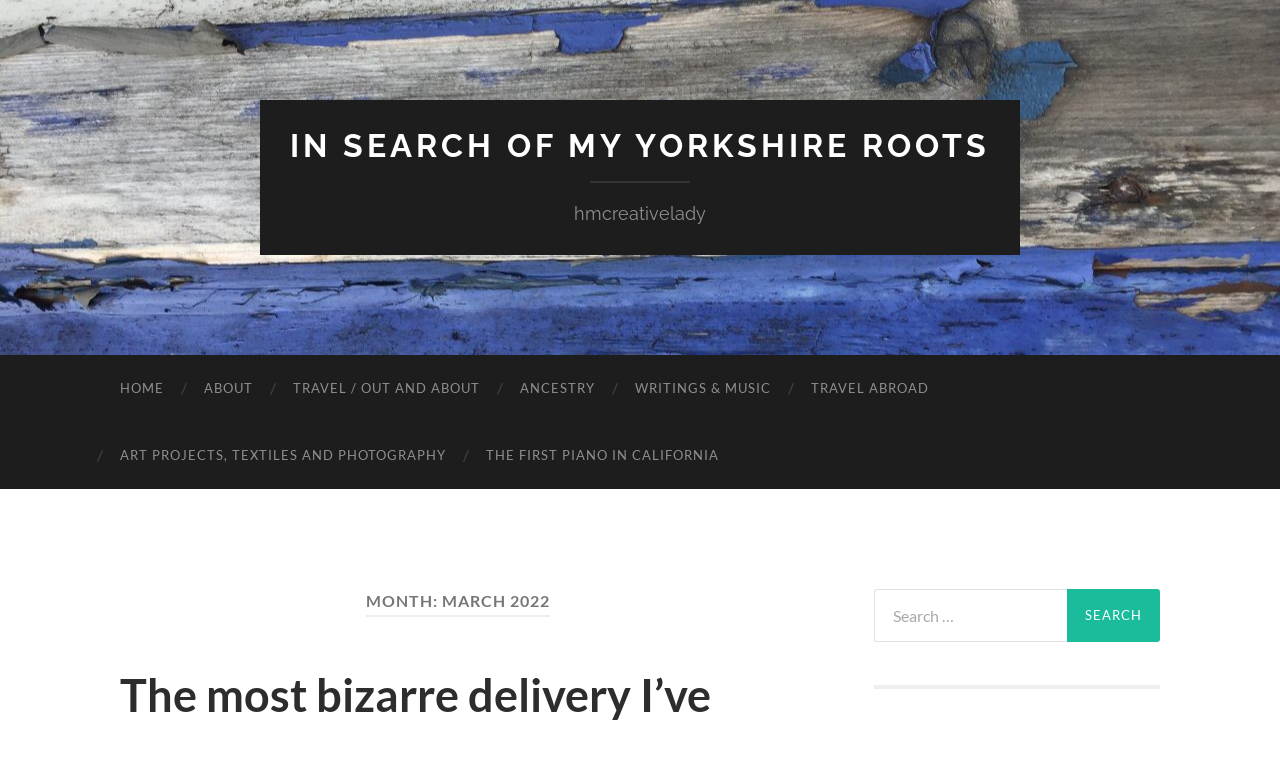

--- FILE ---
content_type: text/html; charset=UTF-8
request_url: https://blog.hmcreativelady.com/2022/03/
body_size: 22199
content:
<!DOCTYPE html>

<html lang="en-GB">

	<head>

		<meta http-equiv="content-type" content="text/html" charset="UTF-8" />
		<meta name="viewport" content="width=device-width, initial-scale=1.0" >

		<link rel="profile" href="http://gmpg.org/xfn/11">

		<title>March 2022 &#8211; In Search of my Yorkshire Roots</title>
<meta name='robots' content='max-image-preview:large' />
<link rel="alternate" type="application/rss+xml" title="In Search of my Yorkshire Roots &raquo; Feed" href="https://blog.hmcreativelady.com/feed/" />
<link rel="alternate" type="application/rss+xml" title="In Search of my Yorkshire Roots &raquo; Comments Feed" href="https://blog.hmcreativelady.com/comments/feed/" />
<script type="text/javascript">
/* <![CDATA[ */
window._wpemojiSettings = {"baseUrl":"https:\/\/s.w.org\/images\/core\/emoji\/15.0.3\/72x72\/","ext":".png","svgUrl":"https:\/\/s.w.org\/images\/core\/emoji\/15.0.3\/svg\/","svgExt":".svg","source":{"concatemoji":"https:\/\/blog.hmcreativelady.com\/wp-includes\/js\/wp-emoji-release.min.js?ver=6.5.7"}};
/*! This file is auto-generated */
!function(i,n){var o,s,e;function c(e){try{var t={supportTests:e,timestamp:(new Date).valueOf()};sessionStorage.setItem(o,JSON.stringify(t))}catch(e){}}function p(e,t,n){e.clearRect(0,0,e.canvas.width,e.canvas.height),e.fillText(t,0,0);var t=new Uint32Array(e.getImageData(0,0,e.canvas.width,e.canvas.height).data),r=(e.clearRect(0,0,e.canvas.width,e.canvas.height),e.fillText(n,0,0),new Uint32Array(e.getImageData(0,0,e.canvas.width,e.canvas.height).data));return t.every(function(e,t){return e===r[t]})}function u(e,t,n){switch(t){case"flag":return n(e,"\ud83c\udff3\ufe0f\u200d\u26a7\ufe0f","\ud83c\udff3\ufe0f\u200b\u26a7\ufe0f")?!1:!n(e,"\ud83c\uddfa\ud83c\uddf3","\ud83c\uddfa\u200b\ud83c\uddf3")&&!n(e,"\ud83c\udff4\udb40\udc67\udb40\udc62\udb40\udc65\udb40\udc6e\udb40\udc67\udb40\udc7f","\ud83c\udff4\u200b\udb40\udc67\u200b\udb40\udc62\u200b\udb40\udc65\u200b\udb40\udc6e\u200b\udb40\udc67\u200b\udb40\udc7f");case"emoji":return!n(e,"\ud83d\udc26\u200d\u2b1b","\ud83d\udc26\u200b\u2b1b")}return!1}function f(e,t,n){var r="undefined"!=typeof WorkerGlobalScope&&self instanceof WorkerGlobalScope?new OffscreenCanvas(300,150):i.createElement("canvas"),a=r.getContext("2d",{willReadFrequently:!0}),o=(a.textBaseline="top",a.font="600 32px Arial",{});return e.forEach(function(e){o[e]=t(a,e,n)}),o}function t(e){var t=i.createElement("script");t.src=e,t.defer=!0,i.head.appendChild(t)}"undefined"!=typeof Promise&&(o="wpEmojiSettingsSupports",s=["flag","emoji"],n.supports={everything:!0,everythingExceptFlag:!0},e=new Promise(function(e){i.addEventListener("DOMContentLoaded",e,{once:!0})}),new Promise(function(t){var n=function(){try{var e=JSON.parse(sessionStorage.getItem(o));if("object"==typeof e&&"number"==typeof e.timestamp&&(new Date).valueOf()<e.timestamp+604800&&"object"==typeof e.supportTests)return e.supportTests}catch(e){}return null}();if(!n){if("undefined"!=typeof Worker&&"undefined"!=typeof OffscreenCanvas&&"undefined"!=typeof URL&&URL.createObjectURL&&"undefined"!=typeof Blob)try{var e="postMessage("+f.toString()+"("+[JSON.stringify(s),u.toString(),p.toString()].join(",")+"));",r=new Blob([e],{type:"text/javascript"}),a=new Worker(URL.createObjectURL(r),{name:"wpTestEmojiSupports"});return void(a.onmessage=function(e){c(n=e.data),a.terminate(),t(n)})}catch(e){}c(n=f(s,u,p))}t(n)}).then(function(e){for(var t in e)n.supports[t]=e[t],n.supports.everything=n.supports.everything&&n.supports[t],"flag"!==t&&(n.supports.everythingExceptFlag=n.supports.everythingExceptFlag&&n.supports[t]);n.supports.everythingExceptFlag=n.supports.everythingExceptFlag&&!n.supports.flag,n.DOMReady=!1,n.readyCallback=function(){n.DOMReady=!0}}).then(function(){return e}).then(function(){var e;n.supports.everything||(n.readyCallback(),(e=n.source||{}).concatemoji?t(e.concatemoji):e.wpemoji&&e.twemoji&&(t(e.twemoji),t(e.wpemoji)))}))}((window,document),window._wpemojiSettings);
/* ]]> */
</script>
<style id='wp-emoji-styles-inline-css' type='text/css'>

	img.wp-smiley, img.emoji {
		display: inline !important;
		border: none !important;
		box-shadow: none !important;
		height: 1em !important;
		width: 1em !important;
		margin: 0 0.07em !important;
		vertical-align: -0.1em !important;
		background: none !important;
		padding: 0 !important;
	}
</style>
<link rel='stylesheet' id='wp-block-library-css' href='https://blog.hmcreativelady.com/wp-includes/css/dist/block-library/style.min.css?ver=6.5.7' type='text/css' media='all' />
<style id='classic-theme-styles-inline-css' type='text/css'>
/*! This file is auto-generated */
.wp-block-button__link{color:#fff;background-color:#32373c;border-radius:9999px;box-shadow:none;text-decoration:none;padding:calc(.667em + 2px) calc(1.333em + 2px);font-size:1.125em}.wp-block-file__button{background:#32373c;color:#fff;text-decoration:none}
</style>
<style id='global-styles-inline-css' type='text/css'>
body{--wp--preset--color--black: #000000;--wp--preset--color--cyan-bluish-gray: #abb8c3;--wp--preset--color--white: #fff;--wp--preset--color--pale-pink: #f78da7;--wp--preset--color--vivid-red: #cf2e2e;--wp--preset--color--luminous-vivid-orange: #ff6900;--wp--preset--color--luminous-vivid-amber: #fcb900;--wp--preset--color--light-green-cyan: #7bdcb5;--wp--preset--color--vivid-green-cyan: #00d084;--wp--preset--color--pale-cyan-blue: #8ed1fc;--wp--preset--color--vivid-cyan-blue: #0693e3;--wp--preset--color--vivid-purple: #9b51e0;--wp--preset--color--accent: #1abc9c;--wp--preset--color--dark-gray: #444;--wp--preset--color--medium-gray: #666;--wp--preset--color--light-gray: #888;--wp--preset--gradient--vivid-cyan-blue-to-vivid-purple: linear-gradient(135deg,rgba(6,147,227,1) 0%,rgb(155,81,224) 100%);--wp--preset--gradient--light-green-cyan-to-vivid-green-cyan: linear-gradient(135deg,rgb(122,220,180) 0%,rgb(0,208,130) 100%);--wp--preset--gradient--luminous-vivid-amber-to-luminous-vivid-orange: linear-gradient(135deg,rgba(252,185,0,1) 0%,rgba(255,105,0,1) 100%);--wp--preset--gradient--luminous-vivid-orange-to-vivid-red: linear-gradient(135deg,rgba(255,105,0,1) 0%,rgb(207,46,46) 100%);--wp--preset--gradient--very-light-gray-to-cyan-bluish-gray: linear-gradient(135deg,rgb(238,238,238) 0%,rgb(169,184,195) 100%);--wp--preset--gradient--cool-to-warm-spectrum: linear-gradient(135deg,rgb(74,234,220) 0%,rgb(151,120,209) 20%,rgb(207,42,186) 40%,rgb(238,44,130) 60%,rgb(251,105,98) 80%,rgb(254,248,76) 100%);--wp--preset--gradient--blush-light-purple: linear-gradient(135deg,rgb(255,206,236) 0%,rgb(152,150,240) 100%);--wp--preset--gradient--blush-bordeaux: linear-gradient(135deg,rgb(254,205,165) 0%,rgb(254,45,45) 50%,rgb(107,0,62) 100%);--wp--preset--gradient--luminous-dusk: linear-gradient(135deg,rgb(255,203,112) 0%,rgb(199,81,192) 50%,rgb(65,88,208) 100%);--wp--preset--gradient--pale-ocean: linear-gradient(135deg,rgb(255,245,203) 0%,rgb(182,227,212) 50%,rgb(51,167,181) 100%);--wp--preset--gradient--electric-grass: linear-gradient(135deg,rgb(202,248,128) 0%,rgb(113,206,126) 100%);--wp--preset--gradient--midnight: linear-gradient(135deg,rgb(2,3,129) 0%,rgb(40,116,252) 100%);--wp--preset--font-size--small: 16px;--wp--preset--font-size--medium: 20px;--wp--preset--font-size--large: 24px;--wp--preset--font-size--x-large: 42px;--wp--preset--font-size--regular: 19px;--wp--preset--font-size--larger: 32px;--wp--preset--spacing--20: 0.44rem;--wp--preset--spacing--30: 0.67rem;--wp--preset--spacing--40: 1rem;--wp--preset--spacing--50: 1.5rem;--wp--preset--spacing--60: 2.25rem;--wp--preset--spacing--70: 3.38rem;--wp--preset--spacing--80: 5.06rem;--wp--preset--shadow--natural: 6px 6px 9px rgba(0, 0, 0, 0.2);--wp--preset--shadow--deep: 12px 12px 50px rgba(0, 0, 0, 0.4);--wp--preset--shadow--sharp: 6px 6px 0px rgba(0, 0, 0, 0.2);--wp--preset--shadow--outlined: 6px 6px 0px -3px rgba(255, 255, 255, 1), 6px 6px rgba(0, 0, 0, 1);--wp--preset--shadow--crisp: 6px 6px 0px rgba(0, 0, 0, 1);}:where(.is-layout-flex){gap: 0.5em;}:where(.is-layout-grid){gap: 0.5em;}body .is-layout-flex{display: flex;}body .is-layout-flex{flex-wrap: wrap;align-items: center;}body .is-layout-flex > *{margin: 0;}body .is-layout-grid{display: grid;}body .is-layout-grid > *{margin: 0;}:where(.wp-block-columns.is-layout-flex){gap: 2em;}:where(.wp-block-columns.is-layout-grid){gap: 2em;}:where(.wp-block-post-template.is-layout-flex){gap: 1.25em;}:where(.wp-block-post-template.is-layout-grid){gap: 1.25em;}.has-black-color{color: var(--wp--preset--color--black) !important;}.has-cyan-bluish-gray-color{color: var(--wp--preset--color--cyan-bluish-gray) !important;}.has-white-color{color: var(--wp--preset--color--white) !important;}.has-pale-pink-color{color: var(--wp--preset--color--pale-pink) !important;}.has-vivid-red-color{color: var(--wp--preset--color--vivid-red) !important;}.has-luminous-vivid-orange-color{color: var(--wp--preset--color--luminous-vivid-orange) !important;}.has-luminous-vivid-amber-color{color: var(--wp--preset--color--luminous-vivid-amber) !important;}.has-light-green-cyan-color{color: var(--wp--preset--color--light-green-cyan) !important;}.has-vivid-green-cyan-color{color: var(--wp--preset--color--vivid-green-cyan) !important;}.has-pale-cyan-blue-color{color: var(--wp--preset--color--pale-cyan-blue) !important;}.has-vivid-cyan-blue-color{color: var(--wp--preset--color--vivid-cyan-blue) !important;}.has-vivid-purple-color{color: var(--wp--preset--color--vivid-purple) !important;}.has-black-background-color{background-color: var(--wp--preset--color--black) !important;}.has-cyan-bluish-gray-background-color{background-color: var(--wp--preset--color--cyan-bluish-gray) !important;}.has-white-background-color{background-color: var(--wp--preset--color--white) !important;}.has-pale-pink-background-color{background-color: var(--wp--preset--color--pale-pink) !important;}.has-vivid-red-background-color{background-color: var(--wp--preset--color--vivid-red) !important;}.has-luminous-vivid-orange-background-color{background-color: var(--wp--preset--color--luminous-vivid-orange) !important;}.has-luminous-vivid-amber-background-color{background-color: var(--wp--preset--color--luminous-vivid-amber) !important;}.has-light-green-cyan-background-color{background-color: var(--wp--preset--color--light-green-cyan) !important;}.has-vivid-green-cyan-background-color{background-color: var(--wp--preset--color--vivid-green-cyan) !important;}.has-pale-cyan-blue-background-color{background-color: var(--wp--preset--color--pale-cyan-blue) !important;}.has-vivid-cyan-blue-background-color{background-color: var(--wp--preset--color--vivid-cyan-blue) !important;}.has-vivid-purple-background-color{background-color: var(--wp--preset--color--vivid-purple) !important;}.has-black-border-color{border-color: var(--wp--preset--color--black) !important;}.has-cyan-bluish-gray-border-color{border-color: var(--wp--preset--color--cyan-bluish-gray) !important;}.has-white-border-color{border-color: var(--wp--preset--color--white) !important;}.has-pale-pink-border-color{border-color: var(--wp--preset--color--pale-pink) !important;}.has-vivid-red-border-color{border-color: var(--wp--preset--color--vivid-red) !important;}.has-luminous-vivid-orange-border-color{border-color: var(--wp--preset--color--luminous-vivid-orange) !important;}.has-luminous-vivid-amber-border-color{border-color: var(--wp--preset--color--luminous-vivid-amber) !important;}.has-light-green-cyan-border-color{border-color: var(--wp--preset--color--light-green-cyan) !important;}.has-vivid-green-cyan-border-color{border-color: var(--wp--preset--color--vivid-green-cyan) !important;}.has-pale-cyan-blue-border-color{border-color: var(--wp--preset--color--pale-cyan-blue) !important;}.has-vivid-cyan-blue-border-color{border-color: var(--wp--preset--color--vivid-cyan-blue) !important;}.has-vivid-purple-border-color{border-color: var(--wp--preset--color--vivid-purple) !important;}.has-vivid-cyan-blue-to-vivid-purple-gradient-background{background: var(--wp--preset--gradient--vivid-cyan-blue-to-vivid-purple) !important;}.has-light-green-cyan-to-vivid-green-cyan-gradient-background{background: var(--wp--preset--gradient--light-green-cyan-to-vivid-green-cyan) !important;}.has-luminous-vivid-amber-to-luminous-vivid-orange-gradient-background{background: var(--wp--preset--gradient--luminous-vivid-amber-to-luminous-vivid-orange) !important;}.has-luminous-vivid-orange-to-vivid-red-gradient-background{background: var(--wp--preset--gradient--luminous-vivid-orange-to-vivid-red) !important;}.has-very-light-gray-to-cyan-bluish-gray-gradient-background{background: var(--wp--preset--gradient--very-light-gray-to-cyan-bluish-gray) !important;}.has-cool-to-warm-spectrum-gradient-background{background: var(--wp--preset--gradient--cool-to-warm-spectrum) !important;}.has-blush-light-purple-gradient-background{background: var(--wp--preset--gradient--blush-light-purple) !important;}.has-blush-bordeaux-gradient-background{background: var(--wp--preset--gradient--blush-bordeaux) !important;}.has-luminous-dusk-gradient-background{background: var(--wp--preset--gradient--luminous-dusk) !important;}.has-pale-ocean-gradient-background{background: var(--wp--preset--gradient--pale-ocean) !important;}.has-electric-grass-gradient-background{background: var(--wp--preset--gradient--electric-grass) !important;}.has-midnight-gradient-background{background: var(--wp--preset--gradient--midnight) !important;}.has-small-font-size{font-size: var(--wp--preset--font-size--small) !important;}.has-medium-font-size{font-size: var(--wp--preset--font-size--medium) !important;}.has-large-font-size{font-size: var(--wp--preset--font-size--large) !important;}.has-x-large-font-size{font-size: var(--wp--preset--font-size--x-large) !important;}
.wp-block-navigation a:where(:not(.wp-element-button)){color: inherit;}
:where(.wp-block-post-template.is-layout-flex){gap: 1.25em;}:where(.wp-block-post-template.is-layout-grid){gap: 1.25em;}
:where(.wp-block-columns.is-layout-flex){gap: 2em;}:where(.wp-block-columns.is-layout-grid){gap: 2em;}
.wp-block-pullquote{font-size: 1.5em;line-height: 1.6;}
</style>
<link rel='stylesheet' id='dashicons-css' href='https://blog.hmcreativelady.com/wp-includes/css/dashicons.min.css?ver=6.5.7' type='text/css' media='all' />
<link rel='stylesheet' id='post-views-counter-frontend-css' href='https://blog.hmcreativelady.com/wp-content/plugins/post-views-counter/css/frontend.min.css?ver=1.4.6' type='text/css' media='all' />
<link rel='stylesheet' id='hemingway_googleFonts-css' href='https://blog.hmcreativelady.com/wp-content/themes/hemingway/assets/css/fonts.css' type='text/css' media='all' />
<link rel='stylesheet' id='hemingway_style-css' href='https://blog.hmcreativelady.com/wp-content/themes/hemingway/style.css?ver=2.3.2' type='text/css' media='all' />
<script type="text/javascript" src="https://blog.hmcreativelady.com/wp-includes/js/jquery/jquery.min.js?ver=3.7.1" id="jquery-core-js"></script>
<script type="text/javascript" src="https://blog.hmcreativelady.com/wp-includes/js/jquery/jquery-migrate.min.js?ver=3.4.1" id="jquery-migrate-js"></script>
<link rel="https://api.w.org/" href="https://blog.hmcreativelady.com/wp-json/" /><link rel="EditURI" type="application/rsd+xml" title="RSD" href="https://blog.hmcreativelady.com/xmlrpc.php?rsd" />
<meta name="generator" content="WordPress 6.5.7" />
<style type="text/css">.recentcomments a{display:inline !important;padding:0 !important;margin:0 !important;}</style>
	</head>
	
	<body class="archive date">

		
		<a class="skip-link button" href="#site-content">Skip to the content</a>
	
		<div class="big-wrapper">
	
			<div class="header-cover section bg-dark-light no-padding">

						
				<div class="header section" style="background-image: url( https://blog.hmcreativelady.com/wp-content/uploads/2018/08/cropped-IMG_8535-1.jpg );">
							
					<div class="header-inner section-inner">
					
											
							<div class="blog-info">
							
																	<div class="blog-title">
										<a href="https://blog.hmcreativelady.com" rel="home">In Search of my Yorkshire Roots</a>
									</div>
																
																	<p class="blog-description">hmcreativelady</p>
															
							</div><!-- .blog-info -->
							
															
					</div><!-- .header-inner -->
								
				</div><!-- .header -->
			
			</div><!-- .bg-dark -->
			
			<div class="navigation section no-padding bg-dark">
			
				<div class="navigation-inner section-inner group">
				
					<div class="toggle-container section-inner hidden">
			
						<button type="button" class="nav-toggle toggle">
							<div class="bar"></div>
							<div class="bar"></div>
							<div class="bar"></div>
							<span class="screen-reader-text">Toggle mobile menu</span>
						</button>
						
						<button type="button" class="search-toggle toggle">
							<div class="metal"></div>
							<div class="glass"></div>
							<div class="handle"></div>
							<span class="screen-reader-text">Toggle search field</span>
						</button>
											
					</div><!-- .toggle-container -->
					
					<div class="blog-search hidden">
						<form role="search" method="get" class="search-form" action="https://blog.hmcreativelady.com/">
				<label>
					<span class="screen-reader-text">Search for:</span>
					<input type="search" class="search-field" placeholder="Search &hellip;" value="" name="s" />
				</label>
				<input type="submit" class="search-submit" value="Search" />
			</form>					</div><!-- .blog-search -->
				
					<ul class="blog-menu">
						<li id="menu-item-9324" class="menu-item menu-item-type-custom menu-item-object-custom menu-item-home menu-item-9324"><a href="http://blog.hmcreativelady.com/">Home</a></li>
<li id="menu-item-9325" class="menu-item menu-item-type-post_type menu-item-object-page menu-item-9325"><a href="https://blog.hmcreativelady.com/about/">About</a></li>
<li id="menu-item-9326" class="menu-item menu-item-type-taxonomy menu-item-object-category menu-item-9326"><a href="https://blog.hmcreativelady.com/category/travel/">Travel / Out and About</a></li>
<li id="menu-item-9327" class="menu-item menu-item-type-taxonomy menu-item-object-category menu-item-9327"><a href="https://blog.hmcreativelady.com/category/ancestry/">Ancestry</a></li>
<li id="menu-item-9328" class="menu-item menu-item-type-taxonomy menu-item-object-category menu-item-9328"><a href="https://blog.hmcreativelady.com/category/writing/">Writings &#038; music</a></li>
<li id="menu-item-9329" class="menu-item menu-item-type-taxonomy menu-item-object-category menu-item-9329"><a href="https://blog.hmcreativelady.com/category/travel-abroad/">Travel abroad</a></li>
<li id="menu-item-9330" class="menu-item menu-item-type-taxonomy menu-item-object-category menu-item-9330"><a href="https://blog.hmcreativelady.com/category/art/">Art projects, textiles and photography</a></li>
<li id="menu-item-9331" class="menu-item menu-item-type-taxonomy menu-item-object-category menu-item-9331"><a href="https://blog.hmcreativelady.com/category/the-first-piano-in-california/">The First Piano in California</a></li>
					 </ul><!-- .blog-menu -->
					 
					 <ul class="mobile-menu">
					
						<li class="menu-item menu-item-type-custom menu-item-object-custom menu-item-home menu-item-9324"><a href="http://blog.hmcreativelady.com/">Home</a></li>
<li class="menu-item menu-item-type-post_type menu-item-object-page menu-item-9325"><a href="https://blog.hmcreativelady.com/about/">About</a></li>
<li class="menu-item menu-item-type-taxonomy menu-item-object-category menu-item-9326"><a href="https://blog.hmcreativelady.com/category/travel/">Travel / Out and About</a></li>
<li class="menu-item menu-item-type-taxonomy menu-item-object-category menu-item-9327"><a href="https://blog.hmcreativelady.com/category/ancestry/">Ancestry</a></li>
<li class="menu-item menu-item-type-taxonomy menu-item-object-category menu-item-9328"><a href="https://blog.hmcreativelady.com/category/writing/">Writings &#038; music</a></li>
<li class="menu-item menu-item-type-taxonomy menu-item-object-category menu-item-9329"><a href="https://blog.hmcreativelady.com/category/travel-abroad/">Travel abroad</a></li>
<li class="menu-item menu-item-type-taxonomy menu-item-object-category menu-item-9330"><a href="https://blog.hmcreativelady.com/category/art/">Art projects, textiles and photography</a></li>
<li class="menu-item menu-item-type-taxonomy menu-item-object-category menu-item-9331"><a href="https://blog.hmcreativelady.com/category/the-first-piano-in-california/">The First Piano in California</a></li>
						
					 </ul><!-- .mobile-menu -->
				 
				</div><!-- .navigation-inner -->
				
			</div><!-- .navigation -->
<main class="wrapper section-inner group" id="site-content">

	<div class="content left">
		
		<div class="posts">

			
				<header class="archive-header">

											<h1 class="archive-title">Month: <span>March 2022</span></h1>
					
										
				</header><!-- .archive-header -->

				<article id="post-12714" class="post-12714 post type-post status-publish format-standard hentry category-ancestry post-preview">

	<div class="post-header">

		
					
				<h2 class="post-title entry-title">
											<a href="https://blog.hmcreativelady.com/2022/03/24/the-most-bizarre-delivery-ive-ever-had/" rel="bookmark">The most bizarre delivery I&#8217;ve ever had</a>
									</h2>

							
			<div class="post-meta">
			
				<span class="post-date"><a href="https://blog.hmcreativelady.com/2022/03/24/the-most-bizarre-delivery-ive-ever-had/">24th March 2022</a></span>
				
				<span class="date-sep"> / </span>
					
				<span class="post-author"><a href="https://blog.hmcreativelady.com/author/hmcreativeladygmail-com/" title="Posts by hmcreativelady" rel="author">hmcreativelady</a></span>

				
					<span class="date-sep"> / </span>
				
					<a href="https://blog.hmcreativelady.com/2022/03/24/the-most-bizarre-delivery-ive-ever-had/#comments">2 Comments</a>
								
														
			</div><!-- .post-meta -->

					
	</div><!-- .post-header -->
																					
	<div class="post-content entry-content">
	
		
<p>Yesterday I received the delivery of a stone. It measures 14&#8243; x 28&#8243;, is 2&#8243; thick and weighs a ton. Well, maybe not quite a ton, but I certainly can&#8217;t move it, let alone pick it up, but the stone mason who delivered it managed to carry it up the stairs and plant it against the wall in my music room. </p>



<figure class="wp-block-image"><img fetchpriority="high" decoding="async" width="1024" height="768" src="http://blog.hmcreativelady.com/wp-content/uploads/2022/03/stone-in-my-house-1024x768.jpeg" alt="" class="wp-image-12745" srcset="https://blog.hmcreativelady.com/wp-content/uploads/2022/03/stone-in-my-house-1024x768.jpeg 1024w, https://blog.hmcreativelady.com/wp-content/uploads/2022/03/stone-in-my-house-300x225.jpeg 300w, https://blog.hmcreativelady.com/wp-content/uploads/2022/03/stone-in-my-house-768x576.jpeg 768w, https://blog.hmcreativelady.com/wp-content/uploads/2022/03/stone-in-my-house-676x507.jpeg 676w" sizes="(max-width: 1024px) 100vw, 1024px" /><figcaption>My music room  has a new resident</figcaption></figure>



<p>So, what&#8217;s the story? Well, it all began on rainy November day last year, November 2nd to be precise. I was out for a walk trying to pick a time between the showers, and find a path that wouldn&#8217;t be knee deep in mud, so I walked along the towpath and along Mayroyd road towards the railway station. On the approach to the bridge over the River Calder a pile of large blackened stones had been gathered supporting a big red sign- Road Closed: use Palace House Road. </p>



<figure class="wp-block-image"><img decoding="async" width="576" height="1024" src="http://blog.hmcreativelady.com/wp-content/uploads/2022/03/road-closed-sign-576x1024.png" alt="" class="wp-image-12746" srcset="https://blog.hmcreativelady.com/wp-content/uploads/2022/03/road-closed-sign-576x1024.png 576w, https://blog.hmcreativelady.com/wp-content/uploads/2022/03/road-closed-sign-169x300.png 169w, https://blog.hmcreativelady.com/wp-content/uploads/2022/03/road-closed-sign-676x1202.png 676w, https://blog.hmcreativelady.com/wp-content/uploads/2022/03/road-closed-sign.png 750w" sizes="(max-width: 576px) 100vw, 576px" /><figcaption>The top stone  as I discovered it</figcaption></figure>



<p>Ah, I thought, there must be a safety issue preventing vehicles from using the bridge. But then I noticed that the top most stone had some writing carved into its upper surface: &#8216;This memorial stone was laid by Joshua Hoyle, Esq, Moorlands, Bacup, June 14th 1890.&#8217; That&#8217;s interesting, I thought. </p>



<figure class="wp-block-image"><img decoding="async" width="1024" height="576" src="http://blog.hmcreativelady.com/wp-content/uploads/2022/03/stone-at-mayroyd-1024x576.png" alt="" class="wp-image-12744" srcset="https://blog.hmcreativelady.com/wp-content/uploads/2022/03/stone-at-mayroyd-1024x576.png 1024w, https://blog.hmcreativelady.com/wp-content/uploads/2022/03/stone-at-mayroyd-300x169.png 300w, https://blog.hmcreativelady.com/wp-content/uploads/2022/03/stone-at-mayroyd-768x432.png 768w, https://blog.hmcreativelady.com/wp-content/uploads/2022/03/stone-at-mayroyd-676x380.png 676w, https://blog.hmcreativelady.com/wp-content/uploads/2022/03/stone-at-mayroyd.png 1334w" sizes="(max-width: 1024px) 100vw, 1024px" /><figcaption>The inscription caught my eye</figcaption></figure>



<p>I have a Joshua Hoyle in my family tree, who also issued from Bacup, a small town in Rossendale, 10 miles from where I was standing in Hebden Bridge. I wonder if it could possibly be the same person. Close to the bridge is Whittaker&#8217;s stone mason&#8217;s workshop so I poked my head into the door and was soon chatting with Richard Whittaker. His father and grandfather had owned the business and he recalled that they worked on a demolition job in Bacup! but he had no idea how or when the stone had made its way from Bacup to Mayroyd Bridge but he told me that the stone could be cut down in size, made much thinner and he would even deliver it to my apartment. I told him that I&#8217;d have to do more ancestry research to see if this Joshua was &#8216;my&#8217; Joshua. The upshot was its delivery yesterday, but the story even involved many many hours of research, and I felt as if I was getting more and more mired into the mud. The primary problem being that there were two Joshua Hoyles who lived almost next door to each other in Bacup and they were both owners of textile manufacturing companies! The story does have its own royal ending because there&#8217;s a connection with  Camilla Parker-Bowles, yes &#8211; Mrs Prince Charles &#8211;  who I saw at an event in the Piece Hall in Halifax in 2018. </p>



<figure class="wp-block-image"><img loading="lazy" decoding="async" width="821" height="474" src="http://blog.hmcreativelady.com/wp-content/uploads/2022/03/moorlands-exterior.jpeg" alt="" class="wp-image-12750" srcset="https://blog.hmcreativelady.com/wp-content/uploads/2022/03/moorlands-exterior.jpeg 821w, https://blog.hmcreativelady.com/wp-content/uploads/2022/03/moorlands-exterior-300x173.jpeg 300w, https://blog.hmcreativelady.com/wp-content/uploads/2022/03/moorlands-exterior-768x443.jpeg 768w, https://blog.hmcreativelady.com/wp-content/uploads/2022/03/moorlands-exterior-676x390.jpeg 676w" sizes="(max-width: 821px) 100vw, 821px" /><figcaption>Moorlands </figcaption></figure>



<figure class="wp-block-image"><img loading="lazy" decoding="async" width="1024" height="745" src="http://blog.hmcreativelady.com/wp-content/uploads/2022/03/edward-hoyle-1834-1897-moorlands-interior-5-1024x745.jpeg" alt="" class="wp-image-12741" srcset="https://blog.hmcreativelady.com/wp-content/uploads/2022/03/edward-hoyle-1834-1897-moorlands-interior-5-1024x745.jpeg 1024w, https://blog.hmcreativelady.com/wp-content/uploads/2022/03/edward-hoyle-1834-1897-moorlands-interior-5-300x218.jpeg 300w, https://blog.hmcreativelady.com/wp-content/uploads/2022/03/edward-hoyle-1834-1897-moorlands-interior-5-768x559.jpeg 768w, https://blog.hmcreativelady.com/wp-content/uploads/2022/03/edward-hoyle-1834-1897-moorlands-interior-5-676x492.jpeg 676w, https://blog.hmcreativelady.com/wp-content/uploads/2022/03/edward-hoyle-1834-1897-moorlands-interior-5.jpeg 1342w" sizes="(max-width: 1024px) 100vw, 1024px" /><figcaption>Interior views of Moorlands &#8211; courtesy of Joshua&#8217;s grand daughter</figcaption></figure>



<figure class="wp-block-image"><img loading="lazy" decoding="async" width="1024" height="773" src="http://blog.hmcreativelady.com/wp-content/uploads/2022/03/edward-hoyle-1834-1897-moorlands-interior-4-1024x773.jpeg" alt="" class="wp-image-12742" srcset="https://blog.hmcreativelady.com/wp-content/uploads/2022/03/edward-hoyle-1834-1897-moorlands-interior-4-1024x773.jpeg 1024w, https://blog.hmcreativelady.com/wp-content/uploads/2022/03/edward-hoyle-1834-1897-moorlands-interior-4-300x227.jpeg 300w, https://blog.hmcreativelady.com/wp-content/uploads/2022/03/edward-hoyle-1834-1897-moorlands-interior-4-768x580.jpeg 768w, https://blog.hmcreativelady.com/wp-content/uploads/2022/03/edward-hoyle-1834-1897-moorlands-interior-4-676x511.jpeg 676w, https://blog.hmcreativelady.com/wp-content/uploads/2022/03/edward-hoyle-1834-1897-moorlands-interior-4.jpeg 1336w" sizes="(max-width: 1024px) 100vw, 1024px" /></figure>



<p></p>



<p>As I set out to find my possible connection to Joshua Hoyle of Moorlands I was contacted by member of the Hoyle family through Ancestry.com. I asked if she knew anything about a Joshua Hoyle living at Moorlands. &#8220;Hello, regarding Moorlands, my Gt grandfather, Joshua Craven Hoyle sold the business in 1919 due to the damp weather in Lancs and he was recommended to move south. He moved to South Devon. On leaving he gave the house and gardens to the council. I guess it was them that decided that the house (a very unattractive monstrosity) was to be knocked down and the gardens made into the park.&#8221; She added &#8220;I happened to be in Bacup in the early 1980&#8217;s when they knocked down either India or Plantation mill and I picked up some bricks.&#8221; So she too, like me now,  has a physical piece of the Hoyle&#8217;s empire. </p>



<figure class="wp-block-image"><img loading="lazy" decoding="async" width="768" height="1024" src="http://blog.hmcreativelady.com/wp-content/uploads/2022/03/Joshua-Craven-Hoyle-768x1024.jpeg" alt="" class="wp-image-12725" srcset="https://blog.hmcreativelady.com/wp-content/uploads/2022/03/Joshua-Craven-Hoyle-768x1024.jpeg 768w, https://blog.hmcreativelady.com/wp-content/uploads/2022/03/Joshua-Craven-Hoyle-225x300.jpeg 225w, https://blog.hmcreativelady.com/wp-content/uploads/2022/03/Joshua-Craven-Hoyle-676x901.jpeg 676w" sizes="(max-width: 768px) 100vw, 768px" /><figcaption>Joshua &#8211; a painting in the possession of his grand daughter</figcaption></figure>



<p> So what was the Hoyle Empire? Joshua Hoyle and Sons was a firm of cotton spinners and manufacturers, originally founded by Joshua Hoyle in 1834 at Plantation Mill in Bacup. In 1854 his two youngest sons, Edward and Isaac, took over the family’s mills and its Manchester business respectively, Joshua dying in 1862. The company (motto: ‘no test like time’) gained a reputation for benevolent management and in 1873 its workers were given the opportunity to buy shares. In 1891 the firm had five mills operating 101,000 spindles and 3,000 looms. Brooksbottom Mill was then their principal production site with 61,560 spindles and 1,082 looms. In 1906 they moved the Manchester headquarters from Mosley Street to a new purpose-built steel-framed warehouse, National Heritage List for England (‘List’) entry 1271127. </p>



<figure class="wp-block-image"><img loading="lazy" decoding="async" width="699" height="1024" src="http://blog.hmcreativelady.com/wp-content/uploads/2022/03/jch-in-uniform-699x1024.jpeg" alt="" class="wp-image-12727" srcset="https://blog.hmcreativelady.com/wp-content/uploads/2022/03/jch-in-uniform-699x1024.jpeg 699w, https://blog.hmcreativelady.com/wp-content/uploads/2022/03/jch-in-uniform-205x300.jpeg 205w, https://blog.hmcreativelady.com/wp-content/uploads/2022/03/jch-in-uniform-768x1125.jpeg 768w, https://blog.hmcreativelady.com/wp-content/uploads/2022/03/jch-in-uniform-676x990.jpeg 676w, https://blog.hmcreativelady.com/wp-content/uploads/2022/03/jch-in-uniform.jpeg 1318w" sizes="(max-width: 699px) 100vw, 699px" /><figcaption>Joshua in uniform</figcaption></figure>



<p>&#8216;My&#8217; Joshua Hoyle was the son of  Edward and Frances Craven &#8211; hence the Craven name. By the age of 24 he was living with his cousin, William Hoyle, 26  in Ramsbottom, a small town dear to my family&#8217;s heart, and they are listed in the 1891 as cotton manufacturers. 2 years later he married Mary Beatrice Law Schofield at the parish church in Rawtenstall and the new family lived at Oak House in Bacup. With the death of his father in 1897 it seems that Joshua and Mary moved into Moorlands, Edward&#8217;s home. Edward&#8217;s will shows that he left 147,000 pounds to family members including Joshua.  That&#8217;s around 16 million pounds in today&#8217;s money. </p>



<ul class="wp-block-gallery columns-3 is-cropped wp-block-gallery-1 is-layout-flex wp-block-gallery-is-layout-flex"><li class="blocks-gallery-item"><figure><img loading="lazy" decoding="async" width="327" height="391" src="http://blog.hmcreativelady.com/wp-content/uploads/2022/03/edward-hoyle-1834-1897.jpeg" alt="" data-id="12740" data-link="http://blog.hmcreativelady.com/edward-hoyle-1834-1897/" class="wp-image-12740" srcset="https://blog.hmcreativelady.com/wp-content/uploads/2022/03/edward-hoyle-1834-1897.jpeg 327w, https://blog.hmcreativelady.com/wp-content/uploads/2022/03/edward-hoyle-1834-1897-251x300.jpeg 251w" sizes="(max-width: 327px) 100vw, 327px" /><figcaption>Edward Hoyle</figcaption></figure></li><li class="blocks-gallery-item"><figure><img loading="lazy" decoding="async" width="789" height="1024" src="http://blog.hmcreativelady.com/wp-content/uploads/2022/03/Edward-Hoyle-Snr-789x1024.jpeg" alt="" data-id="12739" data-link="http://blog.hmcreativelady.com/edward-hoyle-snr/" class="wp-image-12739" srcset="https://blog.hmcreativelady.com/wp-content/uploads/2022/03/Edward-Hoyle-Snr-789x1024.jpeg 789w, https://blog.hmcreativelady.com/wp-content/uploads/2022/03/Edward-Hoyle-Snr-231x300.jpeg 231w, https://blog.hmcreativelady.com/wp-content/uploads/2022/03/Edward-Hoyle-Snr-768x997.jpeg 768w, https://blog.hmcreativelady.com/wp-content/uploads/2022/03/Edward-Hoyle-Snr-676x878.jpeg 676w" sizes="(max-width: 789px) 100vw, 789px" /><figcaption>Edward  Hoyle (Joshua&#8217;s dad)</figcaption></figure></li><li class="blocks-gallery-item"><figure><img loading="lazy" decoding="async" width="1024" height="768" src="http://blog.hmcreativelady.com/wp-content/uploads/2022/03/Edward-and-Frances-Craven-Hoyle-1893-1024x768.jpeg" alt="" data-id="12729" data-link="http://blog.hmcreativelady.com/edward-and-frances-craven-hoyle-1893/" class="wp-image-12729" srcset="https://blog.hmcreativelady.com/wp-content/uploads/2022/03/Edward-and-Frances-Craven-Hoyle-1893-1024x768.jpeg 1024w, https://blog.hmcreativelady.com/wp-content/uploads/2022/03/Edward-and-Frances-Craven-Hoyle-1893-300x225.jpeg 300w, https://blog.hmcreativelady.com/wp-content/uploads/2022/03/Edward-and-Frances-Craven-Hoyle-1893-768x576.jpeg 768w, https://blog.hmcreativelady.com/wp-content/uploads/2022/03/Edward-and-Frances-Craven-Hoyle-1893-676x507.jpeg 676w" sizes="(max-width: 1024px) 100vw, 1024px" /><figcaption>Edward and Frances at Joshua&#8217;s wedding</figcaption></figure></li><li class="blocks-gallery-item"><figure><img loading="lazy" decoding="async" width="1024" height="768" src="http://blog.hmcreativelady.com/wp-content/uploads/2022/03/Joshua-and-Mary-Beatrice-wedding-family-group-1024x768.jpeg" alt="" data-id="12726" data-link="http://blog.hmcreativelady.com/joshua-and-mary-beatrice-wedding-family-group/" class="wp-image-12726" srcset="https://blog.hmcreativelady.com/wp-content/uploads/2022/03/Joshua-and-Mary-Beatrice-wedding-family-group-1024x768.jpeg 1024w, https://blog.hmcreativelady.com/wp-content/uploads/2022/03/Joshua-and-Mary-Beatrice-wedding-family-group-300x225.jpeg 300w, https://blog.hmcreativelady.com/wp-content/uploads/2022/03/Joshua-and-Mary-Beatrice-wedding-family-group-768x576.jpeg 768w, https://blog.hmcreativelady.com/wp-content/uploads/2022/03/Joshua-and-Mary-Beatrice-wedding-family-group-676x507.jpeg 676w" sizes="(max-width: 1024px) 100vw, 1024px" /><figcaption>Wedding of Joshua and Mary Beatrice, 1893</figcaption></figure></li><li class="blocks-gallery-item"><figure><img loading="lazy" decoding="async" width="599" height="1024" src="http://blog.hmcreativelady.com/wp-content/uploads/2022/03/joshua-ch-fmch-and-jhvk-599x1024.jpeg" alt="" data-id="12724" data-link="http://blog.hmcreativelady.com/joshua-ch-fmch-and-jhvk/" class="wp-image-12724" srcset="https://blog.hmcreativelady.com/wp-content/uploads/2022/03/joshua-ch-fmch-and-jhvk-599x1024.jpeg 599w, https://blog.hmcreativelady.com/wp-content/uploads/2022/03/joshua-ch-fmch-and-jhvk-175x300.jpeg 175w, https://blog.hmcreativelady.com/wp-content/uploads/2022/03/joshua-ch-fmch-and-jhvk-768x1313.jpeg 768w, https://blog.hmcreativelady.com/wp-content/uploads/2022/03/joshua-ch-fmch-and-jhvk-676x1156.jpeg 676w, https://blog.hmcreativelady.com/wp-content/uploads/2022/03/joshua-ch-fmch-and-jhvk.jpeg 821w" sizes="(max-width: 599px) 100vw, 599px" /><figcaption>Joshua with his daughter and grand daughter</figcaption></figure></li></ul>



<p> During the first world war Joshua saw service in Egypt (embarked as Lt Col 9/9/1914 with the East Lancs Regiment) From Joshua&#8217;s grand daughter I learned that &#8220;in 1919 Joshua, his wife Mary Beatrice and my grand mother, Frances, moved down to South Devon &#8211; to Gnaton Hall, a house I knew well. It was sold in 1978ish, and became to family home of one of Lord Roborough&#8217;s sons. His son married Camilla Parker-Bowles daughter. They now live there. I guess Camilla would visit.&#8221;</p>



<figure class="wp-block-image"><img loading="lazy" decoding="async" width="640" height="496" src="http://blog.hmcreativelady.com/wp-content/uploads/2022/03/gnaton-hall.jpeg" alt="" class="wp-image-12738" srcset="https://blog.hmcreativelady.com/wp-content/uploads/2022/03/gnaton-hall.jpeg 640w, https://blog.hmcreativelady.com/wp-content/uploads/2022/03/gnaton-hall-300x233.jpeg 300w" sizes="(max-width: 640px) 100vw, 640px" /><figcaption>Gnaton Hall</figcaption></figure>



<figure class="wp-block-embed"><div class="wp-block-embed__wrapper">
http://www.bacuptimes.co.uk/index_htm_files/Hawthorn%20Hill%20House.pdf
</div></figure>



<p> Hawthorn House Hawthorn House is situated on the road to Bacup across the road from what most people will know as E Sutton &amp; Son&#8217;s Riverside works. The house was built by Edward&#8217;s father, Joshua &#8211; senior &#8211;  between 1844-1849, (not to be confused with Joshua Hoyle of Olive House). If the walls could talk the house could tell the tale of the building and demolition of India Mill. </p>



<figure class="wp-block-image"><img loading="lazy" decoding="async" width="804" height="606" src="http://blog.hmcreativelady.com/wp-content/uploads/2022/03/jch-end-of-chimney-stacks-in-bacup.jpeg" alt="" class="wp-image-12728" srcset="https://blog.hmcreativelady.com/wp-content/uploads/2022/03/jch-end-of-chimney-stacks-in-bacup.jpeg 804w, https://blog.hmcreativelady.com/wp-content/uploads/2022/03/jch-end-of-chimney-stacks-in-bacup-300x226.jpeg 300w, https://blog.hmcreativelady.com/wp-content/uploads/2022/03/jch-end-of-chimney-stacks-in-bacup-768x579.jpeg 768w, https://blog.hmcreativelady.com/wp-content/uploads/2022/03/jch-end-of-chimney-stacks-in-bacup-676x510.jpeg 676w" sizes="(max-width: 804px) 100vw, 804px" /><figcaption>Demolition of one of the mill chimneys in Bacup</figcaption></figure>



<p>Joshua the son of Abraham and Sarah Hoyle was born in 1796. In 1834, he went into business with John Maden at Midge Hole, building Throstle Mill two years later. By 1841 Joshua had built Plantation Mill living across the road from the mill until the completion of Hawthorn House. Joshua and his wife Elizabeth had four sons, James, John, Isaac and Edward (Moorlands House) and one daughter Alice. Joshua died at the house in 1859: India Mill wasn’t built until three years after his death. Both Edward and Isaac took a keen interest in the welfare of their employees and by 1873 the workforce held one-fourth of the concern as partnership shares.</p>



<figure class="wp-block-image"><img loading="lazy" decoding="async" width="768" height="1024" src="http://blog.hmcreativelady.com/wp-content/uploads/2022/03/camilla-e1648115329968-768x1024.jpeg" alt="" class="wp-image-12747" srcset="https://blog.hmcreativelady.com/wp-content/uploads/2022/03/camilla-e1648115329968-768x1024.jpeg 768w, https://blog.hmcreativelady.com/wp-content/uploads/2022/03/camilla-e1648115329968-225x300.jpeg 225w, https://blog.hmcreativelady.com/wp-content/uploads/2022/03/camilla-e1648115329968-676x901.jpeg 676w" sizes="(max-width: 768px) 100vw, 768px" /><figcaption>Chatting with royalty at the Piece Hall, Halifax</figcaption></figure>



<p><a href="https://www.heritagegateway.org.uk/Gateway/Results_Single.aspx?uid=1585419&amp;resourceID=19191">https://www.heritagegateway.org.uk/Gateway/Results_Single.aspx?uid=1585419&amp;resourceID=19191</a></p>



<p><a href="https://www.gracesguide.co.uk/Joshua_Hoyle_and_Sons">https://www.gracesguide.co.uk/Joshua_Hoyle_and_Sons. </a></p>



<p>The story of the Hoyle manufacturing empire is beyond the scope of this page in my blog. It&#8217;s a complex story and there is so much information that I find it overwhelming, but the Grace&#8217;s guide is a good place to start, with lots of posters advertising the business. </p>



<p> The former warehouse of&nbsp;<strong>Joshua Hoyle and Sons</strong>&nbsp;stood derelict for many years until it was converted and extended and opened as the&nbsp;<em>Malmaison Hotel</em>&nbsp;in 1998.&nbsp;<a href="https://www.gracesguide.co.uk/Joshua_Hoyle_and_Sons#cite_note-6"><sup>[6]</sup></a></p>



<figure class="wp-block-image"><img loading="lazy" decoding="async" width="603" height="594" src="http://blog.hmcreativelady.com/wp-content/uploads/2022/03/Screenshot-2022-03-24-at-10.21.43.png" alt="" class="wp-image-12761" srcset="https://blog.hmcreativelady.com/wp-content/uploads/2022/03/Screenshot-2022-03-24-at-10.21.43.png 603w, https://blog.hmcreativelady.com/wp-content/uploads/2022/03/Screenshot-2022-03-24-at-10.21.43-300x296.png 300w" sizes="(max-width: 603px) 100vw, 603px" /><figcaption>Malmaison Hotel, Manchester &#8211; built as a warehouse for the Hoyle empire. </figcaption></figure>



<p> What  building the stone that started off my research was actually commemorating is probably lost in the mists of time.  For my own connection with the Hoyles see a former page in my blog: http://blog.hmcreativelady.com/2021/03/31/my-new-connection-with-old-town/</p>



<p>Many thanks to Ann for sharing the family photos. </p>



<p>Update: August 21, 2022</p>



<figure class="wp-block-image"><img loading="lazy" decoding="async" width="768" height="1024" src="http://blog.hmcreativelady.com/wp-content/uploads/2022/08/IMG_9636-e1661023996608-768x1024.jpeg" alt="" class="wp-image-13950" srcset="https://blog.hmcreativelady.com/wp-content/uploads/2022/08/IMG_9636-e1661023996608-768x1024.jpeg 768w, https://blog.hmcreativelady.com/wp-content/uploads/2022/08/IMG_9636-e1661023996608-225x300.jpeg 225w, https://blog.hmcreativelady.com/wp-content/uploads/2022/08/IMG_9636-e1661023996608-676x901.jpeg 676w" sizes="(max-width: 768px) 100vw, 768px" /><figcaption>Entrance gate</figcaption></figure>



<p>At last the day arrived when I would visit the site of Moorlands and see if anything remained. It was mid afternoon when I took the bus to Todmorden and then the bus to Bacup. It had been raining until lunchtime and I&#8217;d given up my idea of hiking in the hills so, when the sun came out, I decided to visit Moorlands. </p>



<figure class="wp-block-image"><img loading="lazy" decoding="async" width="768" height="1024" src="http://blog.hmcreativelady.com/wp-content/uploads/2022/08/IMG_9648-e1661023588668-768x1024.jpeg" alt="" class="wp-image-13941" srcset="https://blog.hmcreativelady.com/wp-content/uploads/2022/08/IMG_9648-e1661023588668-768x1024.jpeg 768w, https://blog.hmcreativelady.com/wp-content/uploads/2022/08/IMG_9648-e1661023588668-225x300.jpeg 225w, https://blog.hmcreativelady.com/wp-content/uploads/2022/08/IMG_9648-e1661023588668-676x901.jpeg 676w" sizes="(max-width: 768px) 100vw, 768px" /><figcaption>View of the playground in the park</figcaption></figure>



<p>An impressive gate heralded the entrance of Stubbylee and Moorlands park on the outskirts of Bacup. The park was well signposted with maps showing children&#8217;s playgrounds, rose gardens, woodland, cafe, duck pond and there were lots of people enjoying the open space on this Saturday afternoon. I came to a large building housing council offices and a citizen&#8217;s advice centre but the building looked much more impressive than its current function. </p>



<figure class="wp-block-image"><img loading="lazy" decoding="async" width="1024" height="768" src="http://blog.hmcreativelady.com/wp-content/uploads/2022/08/IMG_9639-1024x768.jpeg" alt="" class="wp-image-13952" srcset="https://blog.hmcreativelady.com/wp-content/uploads/2022/08/IMG_9639-1024x768.jpeg 1024w, https://blog.hmcreativelady.com/wp-content/uploads/2022/08/IMG_9639-300x225.jpeg 300w, https://blog.hmcreativelady.com/wp-content/uploads/2022/08/IMG_9639-768x576.jpeg 768w, https://blog.hmcreativelady.com/wp-content/uploads/2022/08/IMG_9639-676x507.jpeg 676w" sizes="(max-width: 1024px) 100vw, 1024px" /><figcaption>Stubbylee Hall</figcaption></figure>



<p>A lady and grandchild were sitting on a bench enjoying the view of the duckpond and i asked her if she knew anything about the origins of the building. She didn&#8217;t but suggested I asked at the cafe. The cafe was just closing for the day but the staff referred me to several information boards on the side of the old aviary and there I found what I was looking for. </p>



<figure class="wp-block-image"><img loading="lazy" decoding="async" width="768" height="1024" src="http://blog.hmcreativelady.com/wp-content/uploads/2022/08/IMG_9642-e1661023642953-768x1024.jpeg" alt="" class="wp-image-13938" srcset="https://blog.hmcreativelady.com/wp-content/uploads/2022/08/IMG_9642-e1661023642953-768x1024.jpeg 768w, https://blog.hmcreativelady.com/wp-content/uploads/2022/08/IMG_9642-e1661023642953-225x300.jpeg 225w, https://blog.hmcreativelady.com/wp-content/uploads/2022/08/IMG_9642-e1661023642953-676x901.jpeg 676w" sizes="(max-width: 768px) 100vw, 768px" /></figure>



<p>The entire park has extensive plans including some working involving Moorlands. </p>



<figure class="wp-block-image"><img loading="lazy" decoding="async" width="708" height="1024" src="http://blog.hmcreativelady.com/wp-content/uploads/2022/08/IMG_9645-e1661023623605-708x1024.jpeg" alt="" class="wp-image-13939" srcset="https://blog.hmcreativelady.com/wp-content/uploads/2022/08/IMG_9645-e1661023623605-708x1024.jpeg 708w, https://blog.hmcreativelady.com/wp-content/uploads/2022/08/IMG_9645-e1661023623605-207x300.jpeg 207w, https://blog.hmcreativelady.com/wp-content/uploads/2022/08/IMG_9645-e1661023623605-768x1111.jpeg 768w, https://blog.hmcreativelady.com/wp-content/uploads/2022/08/IMG_9645-e1661023623605-676x978.jpeg 676w, https://blog.hmcreativelady.com/wp-content/uploads/2022/08/IMG_9645-e1661023623605.jpeg 2007w" sizes="(max-width: 708px) 100vw, 708px" /></figure>



<p>I went in search of the sunken garden which was close by the now demolished house and by following a few little paths through the woodland I came across piles of used stone, some carved into formal shapes, looking very much as if they were from some elegant building, perhaps even parts of fireplaces. </p>



<ul class="wp-block-gallery columns-2 is-cropped wp-block-gallery-2 is-layout-flex wp-block-gallery-is-layout-flex"><li class="blocks-gallery-item"><figure><img loading="lazy" decoding="async" width="1024" height="768" src="http://blog.hmcreativelady.com/wp-content/uploads/2022/08/IMG_9656-1024x768.jpeg" alt="" data-id="13946" data-link="http://blog.hmcreativelady.com/img_9656/" class="wp-image-13946" srcset="https://blog.hmcreativelady.com/wp-content/uploads/2022/08/IMG_9656-1024x768.jpeg 1024w, https://blog.hmcreativelady.com/wp-content/uploads/2022/08/IMG_9656-300x225.jpeg 300w, https://blog.hmcreativelady.com/wp-content/uploads/2022/08/IMG_9656-768x576.jpeg 768w, https://blog.hmcreativelady.com/wp-content/uploads/2022/08/IMG_9656-676x507.jpeg 676w" sizes="(max-width: 1024px) 100vw, 1024px" /></figure></li><li class="blocks-gallery-item"><figure><img loading="lazy" decoding="async" width="1024" height="768" src="http://blog.hmcreativelady.com/wp-content/uploads/2022/08/IMG_9655-1024x768.jpeg" alt="" data-id="13945" data-link="http://blog.hmcreativelady.com/img_9655-2/" class="wp-image-13945" srcset="https://blog.hmcreativelady.com/wp-content/uploads/2022/08/IMG_9655-1024x768.jpeg 1024w, https://blog.hmcreativelady.com/wp-content/uploads/2022/08/IMG_9655-300x225.jpeg 300w, https://blog.hmcreativelady.com/wp-content/uploads/2022/08/IMG_9655-768x576.jpeg 768w, https://blog.hmcreativelady.com/wp-content/uploads/2022/08/IMG_9655-676x507.jpeg 676w" sizes="(max-width: 1024px) 100vw, 1024px" /></figure></li><li class="blocks-gallery-item"><figure><img loading="lazy" decoding="async" width="1024" height="768" src="http://blog.hmcreativelady.com/wp-content/uploads/2022/08/IMG_9654-1024x768.jpeg" alt="" data-id="13944" data-link="http://blog.hmcreativelady.com/img_9654-2/" class="wp-image-13944" srcset="https://blog.hmcreativelady.com/wp-content/uploads/2022/08/IMG_9654-1024x768.jpeg 1024w, https://blog.hmcreativelady.com/wp-content/uploads/2022/08/IMG_9654-300x225.jpeg 300w, https://blog.hmcreativelady.com/wp-content/uploads/2022/08/IMG_9654-768x576.jpeg 768w, https://blog.hmcreativelady.com/wp-content/uploads/2022/08/IMG_9654-676x507.jpeg 676w" sizes="(max-width: 1024px) 100vw, 1024px" /></figure></li><li class="blocks-gallery-item"><figure><img loading="lazy" decoding="async" width="1024" height="768" src="http://blog.hmcreativelady.com/wp-content/uploads/2022/08/IMG_9653-1024x768.jpeg" alt="" data-id="13943" data-link="http://blog.hmcreativelady.com/img_9653/" class="wp-image-13943" srcset="https://blog.hmcreativelady.com/wp-content/uploads/2022/08/IMG_9653-1024x768.jpeg 1024w, https://blog.hmcreativelady.com/wp-content/uploads/2022/08/IMG_9653-300x225.jpeg 300w, https://blog.hmcreativelady.com/wp-content/uploads/2022/08/IMG_9653-768x576.jpeg 768w, https://blog.hmcreativelady.com/wp-content/uploads/2022/08/IMG_9653-676x507.jpeg 676w" sizes="(max-width: 1024px) 100vw, 1024px" /></figure></li></ul>



<p>Then I found a large retaining wall barely visible in the undergrowth. Returning to the information boards, sure enough, the stones are on the site of the original moorland house, and, what&#8217;s more, there are plans to &#8216;clear away some vegetation and expose areas of wall from the original hall that stood here &#8211; The Moorlands.&#8217; Also &#8216;interpretation relating to the house,&#8217; and &#8216;opportunities for archaeological digs.&#8217; Perhaps they would be interested in the stone in my music room! </p>



<figure class="wp-block-image"><img loading="lazy" decoding="async" width="1024" height="768" src="http://blog.hmcreativelady.com/wp-content/uploads/2022/08/IMG_9652-1024x768.jpeg" alt="" class="wp-image-13942" srcset="https://blog.hmcreativelady.com/wp-content/uploads/2022/08/IMG_9652-1024x768.jpeg 1024w, https://blog.hmcreativelady.com/wp-content/uploads/2022/08/IMG_9652-300x225.jpeg 300w, https://blog.hmcreativelady.com/wp-content/uploads/2022/08/IMG_9652-768x576.jpeg 768w, https://blog.hmcreativelady.com/wp-content/uploads/2022/08/IMG_9652-676x507.jpeg 676w" sizes="(max-width: 1024px) 100vw, 1024px" /><figcaption>The sunken garden</figcaption></figure>



<p>In May 2023 I learned from someone who had read my blog about my connection with Moorlands that the lintels above the door frames and window frames on Moorlands Terrace had been made from the demolished hall. </p>



<figure class="wp-block-image"><img loading="lazy" decoding="async" width="821" height="474" src="http://blog.hmcreativelady.com/wp-content/uploads/2022/03/moorlands-exterior.jpeg" alt="" class="wp-image-12750" srcset="https://blog.hmcreativelady.com/wp-content/uploads/2022/03/moorlands-exterior.jpeg 821w, https://blog.hmcreativelady.com/wp-content/uploads/2022/03/moorlands-exterior-300x173.jpeg 300w, https://blog.hmcreativelady.com/wp-content/uploads/2022/03/moorlands-exterior-768x443.jpeg 768w, https://blog.hmcreativelady.com/wp-content/uploads/2022/03/moorlands-exterior-676x390.jpeg 676w" sizes="(max-width: 821px) 100vw, 821px" /></figure>



<figure class="wp-block-image"><img loading="lazy" decoding="async" width="1024" height="473" src="http://blog.hmcreativelady.com/wp-content/uploads/2023/05/moorlands-terrace-1024x473.png" alt="" class="wp-image-14722" srcset="https://blog.hmcreativelady.com/wp-content/uploads/2023/05/moorlands-terrace-1024x473.png 1024w, https://blog.hmcreativelady.com/wp-content/uploads/2023/05/moorlands-terrace-300x138.png 300w, https://blog.hmcreativelady.com/wp-content/uploads/2023/05/moorlands-terrace-768x354.png 768w, https://blog.hmcreativelady.com/wp-content/uploads/2023/05/moorlands-terrace-676x312.png 676w, https://blog.hmcreativelady.com/wp-content/uploads/2023/05/moorlands-terrace.png 1168w" sizes="(max-width: 1024px) 100vw, 1024px" /></figure>
							
	</div><!-- .post-content -->
				
	
</article><!-- .post --><article id="post-12696" class="post-12696 post type-post status-publish format-standard hentry category-uncategorised post-preview">

	<div class="post-header">

		
					
				<h2 class="post-title entry-title">
											<a href="https://blog.hmcreativelady.com/2022/03/04/the-tragic-story-of-fanny-and-grace/" rel="bookmark">The tragic story of Fanny and Grace</a>
									</h2>

							
			<div class="post-meta">
			
				<span class="post-date"><a href="https://blog.hmcreativelady.com/2022/03/04/the-tragic-story-of-fanny-and-grace/">4th March 2022</a></span>
				
				<span class="date-sep"> / </span>
					
				<span class="post-author"><a href="https://blog.hmcreativelady.com/author/hmcreativeladygmail-com/" title="Posts by hmcreativelady" rel="author">hmcreativelady</a></span>

				
					<span class="date-sep"> / </span>
				
					<a href="https://blog.hmcreativelady.com/2022/03/04/the-tragic-story-of-fanny-and-grace/#comments">2 Comments</a>
								
														
			</div><!-- .post-meta -->

					
	</div><!-- .post-header -->
																					
	<div class="post-content entry-content">
	
		
<p> 2.FANNY GREENWOOD (This being chapter 2 of my &#8217;13 Untimely Deaths&#8217;)</p>



<p>Willie Wrigley is
James and Mally’s great grandson</p>



<p> It was May, 2020. The country, indeed much of the world, was in lockdown – the Coronavirus pandemic. Yet here I stood on a remote hillside with a panoramic view of the Calder Valley. Atop Erringden Moor Stoodley Pike rose like an eagle commanding a view of its territory, but it’s a black eagle, no hint of gold on its ‘phallic spike.’ <a href="#sdfootnote1sym"><sup>1</sup></a> The bleat of new born lambs filled the still air, a joyous sound now no longer obliterated by the overhead roars of planes on their flight to distant lands. A highland cow had introduced herself to me as I strolled along Burlees Lane, high above Hebden Bridge but her eyes warned me not to enter her field despite the public footpath sign.  </p>



<figure class="wp-block-image"><img loading="lazy" decoding="async" width="1024" height="768" src="http://blog.hmcreativelady.com/wp-content/uploads/2022/03/IMG_0822-1024x768.jpeg" alt="" class="wp-image-12706" srcset="https://blog.hmcreativelady.com/wp-content/uploads/2022/03/IMG_0822-1024x768.jpeg 1024w, https://blog.hmcreativelady.com/wp-content/uploads/2022/03/IMG_0822-300x225.jpeg 300w, https://blog.hmcreativelady.com/wp-content/uploads/2022/03/IMG_0822-768x576.jpeg 768w, https://blog.hmcreativelady.com/wp-content/uploads/2022/03/IMG_0822-676x507.jpeg 676w" sizes="(max-width: 1024px) 100vw, 1024px" /><figcaption>Above Hill House</figcaption></figure>



<p> It had been a steep climb up Wadsworth Lane, passing the housing estate of Dodd Naze on my left while to my right was open pasture but now I had a bird’s eye view of the Calder Valley and the small town of Mytholmroyd. Even though this town with its tongue twisting name is only 2 miles East of Hebden Bridge the valley here is much wider here with more expansive flat areas with scattered buildings , quite different from the tightly packed houses on top of each other,  accessible by steep stone staircases. </p>



<figure class="wp-block-image"><img loading="lazy" decoding="async" width="768" height="1024" src="http://blog.hmcreativelady.com/wp-content/uploads/2022/03/IMG_7004-e1646400480649-768x1024.jpeg" alt="" class="wp-image-12700" srcset="https://blog.hmcreativelady.com/wp-content/uploads/2022/03/IMG_7004-e1646400480649-768x1024.jpeg 768w, https://blog.hmcreativelady.com/wp-content/uploads/2022/03/IMG_7004-e1646400480649-225x300.jpeg 225w, https://blog.hmcreativelady.com/wp-content/uploads/2022/03/IMG_7004-e1646400480649-676x901.jpeg 676w" sizes="(max-width: 768px) 100vw, 768px" /></figure>



<p> I was in search of Hill House, birthplace of one of my ancestors, Charlotte Greenwood. I turned off the main road onto a small unpaved lane, Raw Lane. Ancient cottages  now mostly restored and exuding affluence, their windows overlooking a dramatic  landscape are dotted  along its length, seemingly at random, some with their front doors opening directly onto the lane and others set back.   In places Raw Lane is tree lined and at this time of year the trees heavy with leaves bowed their boughs forming an arch above me for me to walk through onto centre stage. The scent of the white hawthorn flowers was everywhere, reminding me of the hawthorn tree close to my childhood bedroom window at Affetside, and the brilliant yellow gorse flowers vied with a  field  of vibrant yellow  buttercups for the prize of best in show. Today the verges were ablaze with colour. Foxgloves  stood tall,  proudly displaying their pendulous bell-like blooms and as I became aware that my  jacket perfectly matched their shade of purple-pink I assured the busy bees that I was bereft of pollen.  </p>



<figure class="wp-block-image"><img loading="lazy" decoding="async" width="768" height="1024" src="http://blog.hmcreativelady.com/wp-content/uploads/2022/03/IMG_7414-e1646400508720-768x1024.jpeg" alt="" class="wp-image-12704" srcset="https://blog.hmcreativelady.com/wp-content/uploads/2022/03/IMG_7414-e1646400508720-768x1024.jpeg 768w, https://blog.hmcreativelady.com/wp-content/uploads/2022/03/IMG_7414-e1646400508720-225x300.jpeg 225w, https://blog.hmcreativelady.com/wp-content/uploads/2022/03/IMG_7414-e1646400508720-676x901.jpeg 676w" sizes="(max-width: 768px) 100vw, 768px" /></figure>



<p>Yet I had walked along with path in Autumn when the fog was so dense I could hardly see the roadside verges, let alone the expanse of the Calder Valley. Winters up here can be treacherous with ice and snow in abundance, and even today bins of grit lined the path reminding me of those dark days of winter when the lane lives up to its name.   With map in hand I picked out Hill House to my right, perched alone on top of a smooth sided grass-green hill, devoid of trees, and justifying its name 100%. </p>



<figure class="wp-block-image"><img loading="lazy" decoding="async" width="768" height="1024" src="http://blog.hmcreativelady.com/wp-content/uploads/2022/03/IMG_7006-e1646400545595-768x1024.jpeg" alt="" class="wp-image-12701" srcset="https://blog.hmcreativelady.com/wp-content/uploads/2022/03/IMG_7006-e1646400545595-768x1024.jpeg 768w, https://blog.hmcreativelady.com/wp-content/uploads/2022/03/IMG_7006-e1646400545595-225x300.jpeg 225w, https://blog.hmcreativelady.com/wp-content/uploads/2022/03/IMG_7006-e1646400545595-676x901.jpeg 676w" sizes="(max-width: 768px) 100vw, 768px" /><figcaption>The track to Hill House</figcaption></figure>



<p>A man was gardening at Hill House Lane Top and I chatted to him, admiring the lovely view his house had before taking the poppy lined cobbled track down towards my destination passing a beautifully landscaped garden with an ornamental pond and just as I approached the ancient stone house with its large barn across the yard a woman came into view, the current owner. I explained my quest and she was interested enough to bring out to me a framed aerial photo of the property taken about thirty years ago. It brought back memories of a similar photograph of my home at Third Bungalow, Affetside, framed and sitting in pride of place on top of my piano for many years. It had been taken from a helicopter some time in the 1970s and the pilot had landed in our field. Back at Hill House the owner pointed out a date stone above the front porch of 1678 and the initials IMG but she assured me that the building was significantly older than the stone indicated and that this was the date commemorating a rebuild. </p>



<figure class="wp-block-image"><img loading="lazy" decoding="async" width="596" height="1024" src="http://blog.hmcreativelady.com/wp-content/uploads/2022/03/IMG_7010-596x1024.jpeg" alt="" class="wp-image-12702" srcset="https://blog.hmcreativelady.com/wp-content/uploads/2022/03/IMG_7010-596x1024.jpeg 596w, https://blog.hmcreativelady.com/wp-content/uploads/2022/03/IMG_7010-175x300.jpeg 175w, https://blog.hmcreativelady.com/wp-content/uploads/2022/03/IMG_7010-768x1319.jpeg 768w, https://blog.hmcreativelady.com/wp-content/uploads/2022/03/IMG_7010-676x1161.jpeg 676w, https://blog.hmcreativelady.com/wp-content/uploads/2022/03/IMG_7010.jpeg 1688w" sizes="(max-width: 596px) 100vw, 596px" /><figcaption>Date stone commemorating the rebuild</figcaption></figure>



<p> With an invitation to return after lockdown was over I took my leave and she directed me to a path running behind the house enabling me to hike back into the valley a different way, following the outline of the hill which gives the house its name. I found myself crossing a beautiful meadow awash with wild flowers, clovers, cowslip and buttercups before reaching Red Acre Wood. Much work has been done to preserve the footpaths traversing this woodland sanctuary but the path remains steep, often with stairways  and I had to keep my focus on my footsteps until I reached the valley floor from where I looked back and could see, high above, Hill House, perched atop its hill,  birthplace of Charlotte Greenwood. In the Spring of 1894   Charlotte married Willie Wrigley, the great grandson of James and Mally, my 4<sup>th</sup> great grandparents who had lived at Lily Hall. Willie was an architect of some renown. </p>



<figure class="wp-block-image"><img loading="lazy" decoding="async" width="730" height="998" src="http://blog.hmcreativelady.com/wp-content/uploads/2022/03/Willie-Wrigley-snr-tbc.bmp" alt="" class="wp-image-12705"/><figcaption>Willie Wrigley</figcaption></figure>



<p> I knew that Charlotte and Willie had a turbulent life together and his desertion of his wife and children resulted in a 3 month incarceration with hard labour in Wakefield gaol in 1901.  But as I chatted to the current owner of Hill House that Spring morning I wasn’t aware of a tragedy that had occurred there  one hundred and sixty  years ago.  A  search later that evening produced an account in the newspaper that chilled me to the bone. </p>



<p>An article in the Sheffield Daily Telegraph 4th Nov 1861 reads ‘Murder and Suicide by a Mother Mytholmroyd<strong>: </strong>On Friday last, at midday, a most awful tragedy was perpetrated at Hill House, Wadsworth, Mytholmroyd, by a married woman, named Greenwood, wife of Mr. Greenwood, farmer. It appears that during the forenoon Mr. Greenwood had gone to Mytholmroyd with a week’s butter, and while away his wife cut the throat of her little daughter, about five years old, after which she cut her own throat, and ran out bleeding profusely into the house of a neighbour, (living at Hill House Lane Top where I’d chatted to the owner) named Sutcliffe, and then ran back into her own house. She still had the razor in her hand. Sutcliffe took it from her, and the mother pointed to the child in an adjoining room, with its head almost severed from its body. It would seem she had had two razors at work; one was also lying on the table, opposite the looking glass, covered with blood, along with two empty razor cases. The house presented more the appearance of a slaughter-house than human dwelling, such was the quantity of blood on the floors. The little girl’s hands were tied with a shred of cotton lining. Mrs. Greenwood has been in a desponding state of mind for some time, but not so much so as to cause much alarm. Since the above was written, it is reported that Mrs. Greenwood is dead also.” <a href="#sdfootnote2sym"><sup>2</sup></a></p>



<figure class="wp-block-image"><img loading="lazy" decoding="async" width="768" height="1024" src="http://blog.hmcreativelady.com/wp-content/uploads/2022/03/IMG_7017-e1646400526954-768x1024.jpeg" alt="" class="wp-image-12703" srcset="https://blog.hmcreativelady.com/wp-content/uploads/2022/03/IMG_7017-e1646400526954-768x1024.jpeg 768w, https://blog.hmcreativelady.com/wp-content/uploads/2022/03/IMG_7017-e1646400526954-225x300.jpeg 225w, https://blog.hmcreativelady.com/wp-content/uploads/2022/03/IMG_7017-e1646400526954-676x901.jpeg 676w" sizes="(max-width: 768px) 100vw, 768px" /><figcaption>Hill House</figcaption></figure>



<p>I found over sixty accounts of this tragedy in various newspapers, the story being reported as far away as Ireland, Wales and Scotland but only the Hull Advertiser suggested a reason for the tragedy. “She had been depressed in spirits for some time in consequence of her husband’s ill luck in business as a farmer, and also in consequence of the helpless and idiotic state of the child brought on by the violent fits to which it had been subject for two or three years.” <a href="#sdfootnote3sym"><sup>3</sup></a> </p>



<p>Three and a half years after the devastating death of both his wife and child James Greenwood remarried. I mean, it’s not surprising. He had four remaining children under eight years old and he had a farm of 28 acres to look after. Following his marriage to Elizabeth Jackson at Mytholmroyd church the couple had three more children, the youngest being ‘my’ Charlotte born in 1871. James and Elizabeth continued to live at Hill House for the rest of their lives and as I picked my way carefully along the steep path through Red Acre Wood I wondered what ghosts penetrated their lives there.  </p>



<figure class="wp-block-image"><img loading="lazy" decoding="async" width="768" height="1024" src="http://blog.hmcreativelady.com/wp-content/uploads/2022/03/IMG_5864-e1646400574604-768x1024.jpeg" alt="" class="wp-image-12698" srcset="https://blog.hmcreativelady.com/wp-content/uploads/2022/03/IMG_5864-e1646400574604-768x1024.jpeg 768w, https://blog.hmcreativelady.com/wp-content/uploads/2022/03/IMG_5864-e1646400574604-225x300.jpeg 225w, https://blog.hmcreativelady.com/wp-content/uploads/2022/03/IMG_5864-e1646400574604-676x901.jpeg 676w" sizes="(max-width: 768px) 100vw, 768px" /><figcaption>Hill House above the Dusty Miller. If only Fanny had taken notice of the sign. . . .</figcaption></figure>



<p>Emerging from the dark density of the woodsI found myself in the centre of a bright and sunny  Mytholmroyd. This small town on the River Calder lies at the junction of Cragg Brook and the River Calder and the valley floor here is much wider than the narrow cleft in which Hebden Bridge cowers, just two miles to the East. Yet its propensity to flooding is equal to that of its neighbour and TV crews covering the floods often have a particular difficulty in pronouncing the town’s name, meaning a clearing where two streams meet.  After a few minutes’ walk along the towpath towpath I crossed the canal, the road and the river and arrived at the church, in search of the resting place of Fanny. It didn’t take me long in this well kept cemetery to find her grave, in which her daughter, Grace, also rests. So too is Grace’s sister, Sarah, aged 14 and Ann, aged 25. Fanny’s husband James lived to a grand old age of 72, and his second wife rests there too. </p>



<figure class="wp-block-image"><img loading="lazy" decoding="async" width="768" height="1024" src="http://blog.hmcreativelady.com/wp-content/uploads/2022/03/IMG_5882-e1646400561380-768x1024.jpeg" alt="" class="wp-image-12699" srcset="https://blog.hmcreativelady.com/wp-content/uploads/2022/03/IMG_5882-e1646400561380-768x1024.jpeg 768w, https://blog.hmcreativelady.com/wp-content/uploads/2022/03/IMG_5882-e1646400561380-225x300.jpeg 225w, https://blog.hmcreativelady.com/wp-content/uploads/2022/03/IMG_5882-e1646400561380-676x901.jpeg 676w" sizes="(max-width: 768px) 100vw, 768px" /><figcaption>Grave of the Greenwoods</figcaption></figure>



<p>At that moment the church bell struck the hour and as I looked up at the asymmetrical church tower the outline of Hill House perched on its hill appeared to be directly the tower. Grave That morning on my way to find Charlotte’s birthplace I’d looked down with pleasure at Hill House and its commanding position and chatted happily with the owner. I know now that the place will hold different memories for me whenever I see it perched on the hill looking out to Mytholmroyd.  </p>



<figure class="wp-block-image"><img loading="lazy" decoding="async" width="1024" height="925" src="http://blog.hmcreativelady.com/wp-content/uploads/2022/03/IMG_3629-1024x925.jpeg" alt="" class="wp-image-12709" srcset="https://blog.hmcreativelady.com/wp-content/uploads/2022/03/IMG_3629-1024x925.jpeg 1024w, https://blog.hmcreativelady.com/wp-content/uploads/2022/03/IMG_3629-300x271.jpeg 300w, https://blog.hmcreativelady.com/wp-content/uploads/2022/03/IMG_3629-768x694.jpeg 768w, https://blog.hmcreativelady.com/wp-content/uploads/2022/03/IMG_3629-676x611.jpeg 676w, https://blog.hmcreativelady.com/wp-content/uploads/2022/03/IMG_3629.jpeg 1973w" sizes="(max-width: 1024px) 100vw, 1024px" /><figcaption>A page from my fabricated book</figcaption></figure>



<p><a href="#sdfootnote1anc">1</a>
	Glyn Hughes Millstone Grit p. 60</p>



<p><a href="#sdfootnote2anc">2</a>
	https://www.britishnewspaperarchive.co.uk/viewer/BL/0000250/18611104/049/0002?browse=False</p>



<p><a href="#sdfootnote3anc">3</a>
	https://www.britishnewspaperarchive.co.uk/viewer/BL/0001280/18611109/108/0005?browse=False</p>
							
	</div><!-- .post-content -->
				
	
</article><!-- .post -->
		</div><!-- .posts -->
		
					
	</div><!-- .content.left -->
		
	
	<div class="sidebar right" role="complementary">
		<div id="search-2" class="widget widget_search"><div class="widget-content"><form role="search" method="get" class="search-form" action="https://blog.hmcreativelady.com/">
				<label>
					<span class="screen-reader-text">Search for:</span>
					<input type="search" class="search-field" placeholder="Search &hellip;" value="" name="s" />
				</label>
				<input type="submit" class="search-submit" value="Search" />
			</form></div></div>
		<div id="recent-posts-2" class="widget widget_recent_entries"><div class="widget-content">
		<h3 class="widget-title">Recent Posts</h3>
		<ul>
											<li>
					<a href="https://blog.hmcreativelady.com/2026/01/04/emily-moss-teacher-and-actor/">Emily Moss &#8211; teacher and actor</a>
									</li>
											<li>
					<a href="https://blog.hmcreativelady.com/2025/10/26/my-musical-denton-family/">My Musical Denton Family</a>
									</li>
											<li>
					<a href="https://blog.hmcreativelady.com/2025/10/19/a-week-in-northern-ireland/">A week in Northern Ireland</a>
									</li>
											<li>
					<a href="https://blog.hmcreativelady.com/2025/08/30/music-in-my-family/">Music in my family . . .</a>
									</li>
											<li>
					<a href="https://blog.hmcreativelady.com/2025/06/23/birthday-cruise/">Birthday Cruise</a>
									</li>
					</ul>

		</div></div><div id="recent-comments-2" class="widget widget_recent_comments"><div class="widget-content"><h3 class="widget-title">Recent Comments</h3><ul id="recentcomments"><li class="recentcomments"><span class="comment-author-link">Ross</span> on <a href="https://blog.hmcreativelady.com/2021/04/13/blackshaw-head-moors-the-upper-colden-valley-and-a-connection-i-didnt-expect/#comment-9939">Blackshaw Head moors, the Upper Colden Valley,  and a connection I didn&#8217;t expect</a></li><li class="recentcomments"><span class="comment-author-link">Kate</span> on <a href="https://blog.hmcreativelady.com/2018/03/05/my-story-of-greenwood-lee/#comment-9790">My story of Greenwood Lee</a></li><li class="recentcomments"><span class="comment-author-link">Peter Gray</span> on <a href="https://blog.hmcreativelady.com/about/#comment-9295">About</a></li><li class="recentcomments"><span class="comment-author-link">David Austerfield</span> on <a href="https://blog.hmcreativelady.com/2019/05/19/stansfield-hall/#comment-9283">Stansfield Hall</a></li><li class="recentcomments"><span class="comment-author-link"><a href="http://Ancestry" class="url" rel="ugc external nofollow">jennifer ward</a></span> on <a href="https://blog.hmcreativelady.com/2019/05/19/stansfield-hall/#comment-9193">Stansfield Hall</a></li></ul></div></div><div id="archives-2" class="widget widget_archive"><div class="widget-content"><h3 class="widget-title">Archives</h3>
			<ul>
					<li><a href='https://blog.hmcreativelady.com/2026/01/'>January 2026</a></li>
	<li><a href='https://blog.hmcreativelady.com/2025/10/'>October 2025</a></li>
	<li><a href='https://blog.hmcreativelady.com/2025/08/'>August 2025</a></li>
	<li><a href='https://blog.hmcreativelady.com/2025/06/'>June 2025</a></li>
	<li><a href='https://blog.hmcreativelady.com/2025/05/'>May 2025</a></li>
	<li><a href='https://blog.hmcreativelady.com/2024/12/'>December 2024</a></li>
	<li><a href='https://blog.hmcreativelady.com/2024/08/'>August 2024</a></li>
	<li><a href='https://blog.hmcreativelady.com/2024/06/'>June 2024</a></li>
	<li><a href='https://blog.hmcreativelady.com/2024/02/'>February 2024</a></li>
	<li><a href='https://blog.hmcreativelady.com/2023/11/'>November 2023</a></li>
	<li><a href='https://blog.hmcreativelady.com/2023/09/'>September 2023</a></li>
	<li><a href='https://blog.hmcreativelady.com/2023/07/'>July 2023</a></li>
	<li><a href='https://blog.hmcreativelady.com/2023/04/'>April 2023</a></li>
	<li><a href='https://blog.hmcreativelady.com/2023/03/'>March 2023</a></li>
	<li><a href='https://blog.hmcreativelady.com/2023/02/'>February 2023</a></li>
	<li><a href='https://blog.hmcreativelady.com/2022/10/'>October 2022</a></li>
	<li><a href='https://blog.hmcreativelady.com/2022/09/'>September 2022</a></li>
	<li><a href='https://blog.hmcreativelady.com/2022/08/'>August 2022</a></li>
	<li><a href='https://blog.hmcreativelady.com/2022/07/'>July 2022</a></li>
	<li><a href='https://blog.hmcreativelady.com/2022/06/'>June 2022</a></li>
	<li><a href='https://blog.hmcreativelady.com/2022/05/'>May 2022</a></li>
	<li><a href='https://blog.hmcreativelady.com/2022/04/'>April 2022</a></li>
	<li><a href='https://blog.hmcreativelady.com/2022/03/' aria-current="page">March 2022</a></li>
	<li><a href='https://blog.hmcreativelady.com/2021/11/'>November 2021</a></li>
	<li><a href='https://blog.hmcreativelady.com/2021/09/'>September 2021</a></li>
	<li><a href='https://blog.hmcreativelady.com/2021/08/'>August 2021</a></li>
	<li><a href='https://blog.hmcreativelady.com/2021/07/'>July 2021</a></li>
	<li><a href='https://blog.hmcreativelady.com/2021/04/'>April 2021</a></li>
	<li><a href='https://blog.hmcreativelady.com/2021/03/'>March 2021</a></li>
	<li><a href='https://blog.hmcreativelady.com/2021/02/'>February 2021</a></li>
	<li><a href='https://blog.hmcreativelady.com/2021/01/'>January 2021</a></li>
	<li><a href='https://blog.hmcreativelady.com/2020/11/'>November 2020</a></li>
	<li><a href='https://blog.hmcreativelady.com/2020/10/'>October 2020</a></li>
	<li><a href='https://blog.hmcreativelady.com/2020/09/'>September 2020</a></li>
	<li><a href='https://blog.hmcreativelady.com/2020/06/'>June 2020</a></li>
	<li><a href='https://blog.hmcreativelady.com/2020/05/'>May 2020</a></li>
	<li><a href='https://blog.hmcreativelady.com/2020/04/'>April 2020</a></li>
	<li><a href='https://blog.hmcreativelady.com/2020/03/'>March 2020</a></li>
	<li><a href='https://blog.hmcreativelady.com/2020/02/'>February 2020</a></li>
	<li><a href='https://blog.hmcreativelady.com/2020/01/'>January 2020</a></li>
	<li><a href='https://blog.hmcreativelady.com/2019/12/'>December 2019</a></li>
	<li><a href='https://blog.hmcreativelady.com/2019/10/'>October 2019</a></li>
	<li><a href='https://blog.hmcreativelady.com/2019/09/'>September 2019</a></li>
	<li><a href='https://blog.hmcreativelady.com/2019/08/'>August 2019</a></li>
	<li><a href='https://blog.hmcreativelady.com/2019/07/'>July 2019</a></li>
	<li><a href='https://blog.hmcreativelady.com/2019/06/'>June 2019</a></li>
	<li><a href='https://blog.hmcreativelady.com/2019/05/'>May 2019</a></li>
	<li><a href='https://blog.hmcreativelady.com/2019/04/'>April 2019</a></li>
	<li><a href='https://blog.hmcreativelady.com/2019/03/'>March 2019</a></li>
	<li><a href='https://blog.hmcreativelady.com/2019/02/'>February 2019</a></li>
	<li><a href='https://blog.hmcreativelady.com/2019/01/'>January 2019</a></li>
	<li><a href='https://blog.hmcreativelady.com/2018/12/'>December 2018</a></li>
	<li><a href='https://blog.hmcreativelady.com/2018/11/'>November 2018</a></li>
	<li><a href='https://blog.hmcreativelady.com/2018/10/'>October 2018</a></li>
	<li><a href='https://blog.hmcreativelady.com/2018/09/'>September 2018</a></li>
	<li><a href='https://blog.hmcreativelady.com/2018/08/'>August 2018</a></li>
	<li><a href='https://blog.hmcreativelady.com/2018/07/'>July 2018</a></li>
	<li><a href='https://blog.hmcreativelady.com/2018/06/'>June 2018</a></li>
	<li><a href='https://blog.hmcreativelady.com/2018/05/'>May 2018</a></li>
	<li><a href='https://blog.hmcreativelady.com/2018/04/'>April 2018</a></li>
	<li><a href='https://blog.hmcreativelady.com/2018/03/'>March 2018</a></li>
	<li><a href='https://blog.hmcreativelady.com/2018/02/'>February 2018</a></li>
	<li><a href='https://blog.hmcreativelady.com/2018/01/'>January 2018</a></li>
	<li><a href='https://blog.hmcreativelady.com/2017/12/'>December 2017</a></li>
	<li><a href='https://blog.hmcreativelady.com/2017/11/'>November 2017</a></li>
	<li><a href='https://blog.hmcreativelady.com/2017/10/'>October 2017</a></li>
	<li><a href='https://blog.hmcreativelady.com/2017/08/'>August 2017</a></li>
	<li><a href='https://blog.hmcreativelady.com/2017/07/'>July 2017</a></li>
	<li><a href='https://blog.hmcreativelady.com/2017/06/'>June 2017</a></li>
	<li><a href='https://blog.hmcreativelady.com/2016/08/'>August 2016</a></li>
	<li><a href='https://blog.hmcreativelady.com/2016/07/'>July 2016</a></li>
	<li><a href='https://blog.hmcreativelady.com/2016/06/'>June 2016</a></li>
	<li><a href='https://blog.hmcreativelady.com/2015/02/'>February 2015</a></li>
	<li><a href='https://blog.hmcreativelady.com/2015/01/'>January 2015</a></li>
	<li><a href='https://blog.hmcreativelady.com/2014/09/'>September 2014</a></li>
	<li><a href='https://blog.hmcreativelady.com/2014/04/'>April 2014</a></li>
			</ul>

			</div></div><div id="categories-2" class="widget widget_categories"><div class="widget-content"><h3 class="widget-title">Categories</h3>
			<ul>
					<li class="cat-item cat-item-6"><a href="https://blog.hmcreativelady.com/category/ancestry/">Ancestry</a>
</li>
	<li class="cat-item cat-item-11"><a href="https://blog.hmcreativelady.com/category/art/">Art projects, textiles and photography</a>
</li>
	<li class="cat-item cat-item-16"><a href="https://blog.hmcreativelady.com/category/music-and-me/">Music and me</a>
</li>
	<li class="cat-item cat-item-9"><a href="https://blog.hmcreativelady.com/category/random-thoughts/">Random Thoughts</a>
</li>
	<li class="cat-item cat-item-12"><a href="https://blog.hmcreativelady.com/category/the-first-piano-in-california/">The First Piano in California</a>
</li>
	<li class="cat-item cat-item-7"><a href="https://blog.hmcreativelady.com/category/travel/">Travel / Out and About</a>
</li>
	<li class="cat-item cat-item-10"><a href="https://blog.hmcreativelady.com/category/travel-abroad/">Travel abroad</a>
</li>
	<li class="cat-item cat-item-1"><a href="https://blog.hmcreativelady.com/category/uncategorised/">Uncategorised</a>
</li>
	<li class="cat-item cat-item-8"><a href="https://blog.hmcreativelady.com/category/writing/">Writings &amp; music</a>
</li>
			</ul>

			</div></div><div id="meta-2" class="widget widget_meta"><div class="widget-content"><h3 class="widget-title">Meta</h3>
		<ul>
						<li><a href="https://blog.hmcreativelady.com/wp-login.php">Log in</a></li>
			<li><a href="https://blog.hmcreativelady.com/feed/">Entries feed</a></li>
			<li><a href="https://blog.hmcreativelady.com/comments/feed/">Comments feed</a></li>

			<li><a href="https://en-gb.wordpress.org/">WordPress.org</a></li>
		</ul>

		</div></div>	</div><!-- .sidebar -->
	
	
</main><!-- .wrapper -->
	              	        
	<div class="footer section large-padding bg-dark">
		
		<div class="footer-inner section-inner group">
		
			<!-- .footer-a -->
				
			<!-- .footer-b -->
								
			<!-- .footer-c -->
					
		</div><!-- .footer-inner -->
	
	</div><!-- .footer -->
	
	<div class="credits section bg-dark no-padding">
	
		<div class="credits-inner section-inner group">
	
			<p class="credits-left">
				&copy; 2026 <a href="https://blog.hmcreativelady.com">In Search of my Yorkshire Roots</a>
			</p>
			
			<p class="credits-right">
				<span>Theme by <a href="https://andersnoren.se">Anders Norén</a></span> &mdash; <a title="To the top" class="tothetop">Up &uarr;</a>
			</p>
					
		</div><!-- .credits-inner -->
		
	</div><!-- .credits -->

</div><!-- .big-wrapper -->

<style id='core-block-supports-inline-css' type='text/css'>
.wp-block-gallery.wp-block-gallery-1{--wp--style--unstable-gallery-gap:var( --wp--style--gallery-gap-default, var( --gallery-block--gutter-size, var( --wp--style--block-gap, 0.5em ) ) );gap:var( --wp--style--gallery-gap-default, var( --gallery-block--gutter-size, var( --wp--style--block-gap, 0.5em ) ) );}.wp-block-gallery.wp-block-gallery-2{--wp--style--unstable-gallery-gap:var( --wp--style--gallery-gap-default, var( --gallery-block--gutter-size, var( --wp--style--block-gap, 0.5em ) ) );gap:var( --wp--style--gallery-gap-default, var( --gallery-block--gutter-size, var( --wp--style--block-gap, 0.5em ) ) );}
</style>
<script type="text/javascript" src="https://blog.hmcreativelady.com/wp-content/themes/hemingway/assets/js/global.js?ver=2.3.2" id="hemingway_global-js"></script>

</body>
</html>